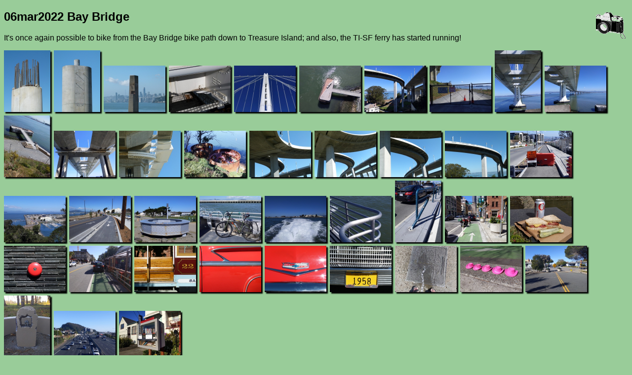

--- FILE ---
content_type: text/html
request_url: http://acme.com/jef/photos/06mar2022_bay_bridge/
body_size: 11532
content:
<!DOCTYPE html PUBLIC "-//W3C//DTD HTML 4.01 Transitional//EN" "http://www.w3.org/TR/html4/loose.dtd">
<html lang="en">

  <head>

    <meta http-equiv="Content-type" content="text/html;charset=UTF-8">
    <meta name="viewport" content="width=device-width, initial-scale=1">
    <link rel="stylesheet" type="text/css" href="/styles.css">
    <link rel="stylesheet" type="text/css" href="../styles.css">
    <link rel="icon" sizes="16x16" type="image/gif" href="/resources/images/icon_camera_16.gif">
    <link rel="icon" sizes="32x32" type="image/gif" href="/resources/images/icon_camera_32.gif">
    <link rel="icon" sizes="64x64" type="image/gif" href="/resources/images/icon_camera_64.gif">
    <link rel="icon" sizes="128x128" type="image/gif" href="/resources/images/icon_camera_128.gif">
    <title>06mar2022 Bay Bridge</title>

    <meta name="twitter:card" content="summary">
    <meta name="twitter:site" content="@jef_poskanzer">
    <meta name="twitter:creator" content="@jef_poskanzer">
    <meta name="twitter:url" content="http://acme.com/jef/photos/06mar2022_bay_bridge/">
    <meta name="twitter:title" content="06mar2022 Bay Bridge">
    <meta name="twitter:description" content="It's once again possible to bike from the Bay Bridge bike path down to Treasure Island; and also, the TI-SF ferry has started running!">
    <meta name="twitter:image" content="http://acme.com/jef/photos/06mar2022_bay_bridge/p2340201_t.jpg">

    <script src="//acme.com/javascript/acme.namespace.jsm" type="text/javascript"></script>
    <script src="//acme.com/javascript/acme.keynav.jsm" type="text/javascript"></script>
    <script src="../photos.js" type="text/javascript"></script>

    <script type="text/javascript">
//<![CDATA[

'use strict';

function ArrowUp()
    {
    window.location = "../?page=24";
    }

//]]>
    </script>

  </head>

  <body onload="Load();">

    <img class="logo" width="60" height="53" src="/resources/images/camera.gif" alt="camera">

    <h2>06mar2022 Bay Bridge</h2>
 
    <p>
      It's once again possible to bike from the Bay Bridge bike path down to Treasure Island; and also, the TI-SF ferry has started running!
    </p>

    <p>
      <a href="p2340195r.html"><img class="thumbnail" style="display: none;" width="188" height="250" onload="SizeThumbnail(this);" src="p2340195r_t.jpg" alt="p2340195r" title="p2340195r"></a>
      <a href="p2340196r.html"><img class="thumbnail" style="display: none;" width="188" height="250" onload="SizeThumbnail(this);" src="p2340196r_t.jpg" alt="p2340196r" title="p2340196r"></a>
      <a href="p2340197r.html"><img class="thumbnail" style="display: none;" width="250" height="188" onload="SizeThumbnail(this);" src="p2340197r_t.jpg" alt="p2340197r" title="p2340197r"></a>
      <a href="pxl20220306190410541.html"><img class="thumbnail" style="display: none;" width="250" height="188" onload="SizeThumbnail(this);" src="pxl20220306190410541_t.jpg" alt="pxl20220306190410541" title="pxl20220306190410541"></a>
      <a href="pxl20220306190914606r.html"><img class="thumbnail" style="display: none;" width="250" height="188" onload="SizeThumbnail(this);" src="pxl20220306190914606r_t.jpg" alt="pxl20220306190914606r" title="pxl20220306190914606r"></a>
      <a href="pxl20220306191205791.html"><img class="thumbnail" style="display: none;" width="250" height="188" onload="SizeThumbnail(this);" src="pxl20220306191205791_t.jpg" alt="pxl20220306191205791" title="pxl20220306191205791"></a>
      <a href="pxl20220306191953234.html"><img class="thumbnail" style="display: none;" width="250" height="188" onload="SizeThumbnail(this);" src="pxl20220306191953234_t.jpg" alt="pxl20220306191953234" title="pxl20220306191953234"></a>
      <a href="pxl20220306192403670.html"><img class="thumbnail" style="display: none;" width="250" height="188" onload="SizeThumbnail(this);" src="pxl20220306192403670_t.jpg" alt="pxl20220306192403670" title="pxl20220306192403670"></a>
      <a href="pxl20220306193415058.html"><img class="thumbnail" style="display: none;" width="188" height="250" onload="SizeThumbnail(this);" src="pxl20220306193415058_t.jpg" alt="pxl20220306193415058" title="pxl20220306193415058"></a>
      <a href="pxl20220306193532869.html"><img class="thumbnail" style="display: none;" width="250" height="188" onload="SizeThumbnail(this);" src="pxl20220306193532869_t.jpg" alt="pxl20220306193532869" title="pxl20220306193532869"></a>
      <a href="pxl20220306193520942.html"><img class="thumbnail" style="display: none;" width="188" height="250" onload="SizeThumbnail(this);" src="pxl20220306193520942_t.jpg" alt="pxl20220306193520942" title="pxl20220306193520942"></a>
      <a href="pxl20220306194028303.html"><img class="thumbnail" style="display: none;" width="250" height="188" onload="SizeThumbnail(this);" src="pxl20220306194028303_t.jpg" alt="pxl20220306194028303" title="pxl20220306194028303"></a>
      <a href="p2340198.html"><img class="thumbnail" style="display: none;" width="250" height="188" onload="SizeThumbnail(this);" src="p2340198_t.jpg" alt="p2340198" title="p2340198"></a>
      <a href="pxl20220306194644278.html"><img class="thumbnail" style="display: none;" width="250" height="188" onload="SizeThumbnail(this);" src="pxl20220306194644278_t.jpg" alt="pxl20220306194644278" title="pxl20220306194644278"></a>
      <a href="p2340199.html"><img class="thumbnail" style="display: none;" width="250" height="188" onload="SizeThumbnail(this);" src="p2340199_t.jpg" alt="p2340199" title="p2340199"></a>
      <a href="p2340200.html"><img class="thumbnail" style="display: none;" width="250" height="188" onload="SizeThumbnail(this);" src="p2340200_t.jpg" alt="p2340200" title="p2340200"></a>
      <a href="p2340201.html"><img class="thumbnail" style="display: none;" width="250" height="188" onload="SizeThumbnail(this);" src="p2340201_t.jpg" alt="p2340201" title="p2340201"></a>
      <a href="p2340202.html"><img class="thumbnail" style="display: none;" width="250" height="188" onload="SizeThumbnail(this);" src="p2340202_t.jpg" alt="p2340202" title="p2340202"></a>
      <a href="pxl20220306200430214.html"><img class="thumbnail" style="display: none;" width="250" height="188" onload="SizeThumbnail(this);" src="pxl20220306200430214_t.jpg" alt="pxl20220306200430214" title="pxl20220306200430214"></a>
      <a href="pxl20220306200857294.html"><img class="thumbnail" style="display: none;" width="250" height="188" onload="SizeThumbnail(this);" src="pxl20220306200857294_t.jpg" alt="pxl20220306200857294" title="pxl20220306200857294"></a>
      <a href="pxl20220306201115187.html"><img class="thumbnail" style="display: none;" width="250" height="188" onload="SizeThumbnail(this);" src="pxl20220306201115187_t.jpg" alt="pxl20220306201115187" title="pxl20220306201115187"></a>
      <a href="pxl20220306201855444.html"><img class="thumbnail" style="display: none;" width="250" height="188" onload="SizeThumbnail(this);" src="pxl20220306201855444_t.jpg" alt="pxl20220306201855444" title="pxl20220306201855444"></a>
      <a href="pxl20220306202750614.html"><img class="thumbnail" style="display: none;" width="250" height="188" onload="SizeThumbnail(this);" src="pxl20220306202750614_t.jpg" alt="pxl20220306202750614" title="pxl20220306202750614"></a>
      <a href="pxl20220306203207801.html"><img class="thumbnail" style="display: none;" width="250" height="188" onload="SizeThumbnail(this);" src="pxl20220306203207801_t.jpg" alt="pxl20220306203207801" title="pxl20220306203207801"></a>
      <a href="pxl20220306203654496.html"><img class="thumbnail" style="display: none;" width="250" height="188" onload="SizeThumbnail(this);" src="pxl20220306203654496_t.jpg" alt="pxl20220306203654496" title="pxl20220306203654496"></a>
      <a href="pxl20220306204346004.html"><img class="thumbnail" style="display: none;" width="188" height="250" onload="SizeThumbnail(this);" src="pxl20220306204346004_t.jpg" alt="pxl20220306204346004" title="pxl20220306204346004"></a>
      <a href="pxl20220306205352621.html"><img class="thumbnail" style="display: none;" width="250" height="188" onload="SizeThumbnail(this);" src="pxl20220306205352621_t.jpg" alt="pxl20220306205352621" title="pxl20220306205352621"></a>
      <a href="pxl20220306210849385.html"><img class="thumbnail" style="display: none;" width="250" height="188" onload="SizeThumbnail(this);" src="pxl20220306210849385_t.jpg" alt="pxl20220306210849385" title="pxl20220306210849385"></a>
      <a href="p2340203.html"><img class="thumbnail" style="display: none;" width="250" height="188" onload="SizeThumbnail(this);" src="p2340203_t.jpg" alt="p2340203" title="p2340203"></a>
      <a href="pxl20220306221607774.html"><img class="thumbnail" style="display: none;" width="250" height="188" onload="SizeThumbnail(this);" src="pxl20220306221607774_t.jpg" alt="pxl20220306221607774" title="pxl20220306221607774"></a>
      <a href="p2340204.html"><img class="thumbnail" style="display: none;" width="250" height="188" onload="SizeThumbnail(this);" src="p2340204_t.jpg" alt="p2340204" title="p2340204"></a>
      <a href="p2340205r.html"><img class="thumbnail" style="display: none;" width="250" height="188" onload="SizeThumbnail(this);" src="p2340205r_t.jpg" alt="p2340205r" title="p2340205r"></a>
      <a href="p2340206.html"><img class="thumbnail" style="display: none;" width="250" height="188" onload="SizeThumbnail(this);" src="p2340206_t.jpg" alt="p2340206" title="p2340206"></a>
      <a href="p2340207.html"><img class="thumbnail" style="display: none;" width="250" height="188" onload="SizeThumbnail(this);" src="p2340207_t.jpg" alt="p2340207" title="p2340207"></a>
      <a href="pxl20220306230840937.html"><img class="thumbnail" style="display: none;" width="250" height="188" onload="SizeThumbnail(this);" src="pxl20220306230840937_t.jpg" alt="pxl20220306230840937" title="pxl20220306230840937"></a>
      <a href="pxl20220307205415354c.html"><img class="thumbnail" style="display: none;" width="250" height="188" onload="SizeThumbnail(this);" src="pxl20220307205415354c_t.jpg" alt="pxl20220307205415354c" title="pxl20220307205415354c"></a>
      <a href="pxl20220308233653995.html"><img class="thumbnail" style="display: none;" width="250" height="188" onload="SizeThumbnail(this);" src="pxl20220308233653995_t.jpg" alt="pxl20220308233653995" title="pxl20220308233653995"></a>
      <a href="pxl20220308234526010.html"><img class="thumbnail" style="display: none;" width="188" height="250" onload="SizeThumbnail(this);" src="pxl20220308234526010_t.jpg" alt="pxl20220308234526010" title="pxl20220308234526010"></a>
      <a href="pxl20220309000449074.html"><img class="thumbnail" style="display: none;" width="250" height="188" onload="SizeThumbnail(this);" src="pxl20220309000449074_t.jpg" alt="pxl20220309000449074" title="pxl20220309000449074"></a>
      <a href="pxl20220309004248477n.html"><img class="thumbnail" style="display: none;" width="250" height="188" onload="SizeThumbnail(this);" src="pxl20220309004248477n_t.jpg" alt="pxl20220309004248477n" title="pxl20220309004248477n"></a>

    <hr class="thick">

    <a href="http://validator.w3.org/check?uri=referer"><img class="logo" width="88" height="31" border="0" src="/resources/images/valid-html401-gold.png" alt="valid HTML"></a>

    <p>
      <a href="../../" target="_top">Jef's page</a> /
      <a href="../?page=24" target="_top">Photos</a> /
      06mar2022 Bay Bridge
      <br>
      <a href="/mailto/?id=j"><img class="mailto" src="/mailto/j.gif" alt="email"></a>
    </p>

  </body>

</html>


--- FILE ---
content_type: text/css; charset=UTF-8
request_url: http://acme.com/jef/photos/styles.css
body_size: 136
content:
img.photo { box-shadow: 5px 5px 3px black; margin: 0 5px 5px 0; }
img.thumbnail { box-shadow: 3px 3px 2px black; margin: 0 3px 3px 0; }


--- FILE ---
content_type: application/x-javascript
request_url: http://acme.com/jef/photos/photos.js
body_size: 772
content:
// photos.js - utility routines for Jef's photo pages
//
// Copyright � 2013,2018 by Jef Poskanzer <jef@mail.acme.com>.
// All rights reserved.

'use strict';

function Load()
    {
    if ( typeof(ArrowLeft) != 'undefined' )
	acme.keynav.KeyDown( acme.keynav.leftArrowKeyCode, ArrowLeft );
    if ( typeof(ArrowUp) != 'undefined' )
	acme.keynav.KeyDown( acme.keynav.upArrowKeyCode, ArrowUp );
    if ( typeof(ArrowRight) != 'undefined' )
	acme.keynav.KeyDown( acme.keynav.rightArrowKeyCode, ArrowRight );
    }

function SizeThumbnail( imgElement )
    {
    if ( imgElement.className == 'thumbnail' )
	{
	if ( screen.width <= 1280 && screen.height <= 1024 )
	    {
	    imgElement.width /= 2;
	    imgElement.height /= 2;
	    }
	imgElement.style.display = '';
	}
    }
